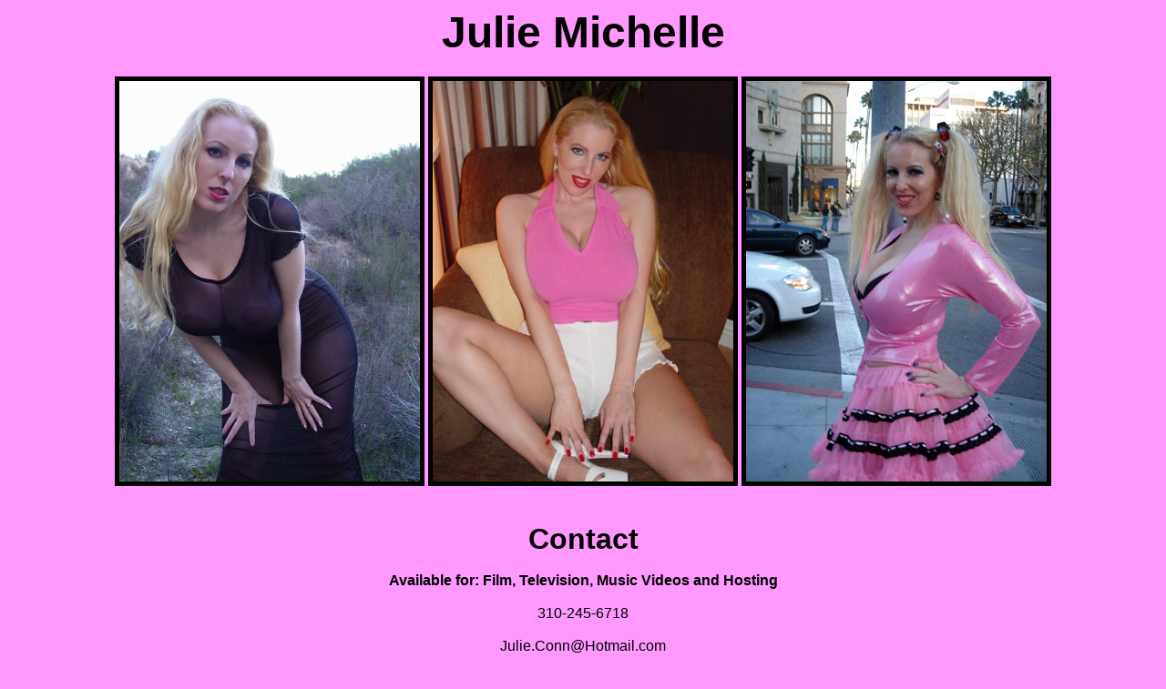

--- FILE ---
content_type: text/html
request_url: http://juliemichelle.com/index.html
body_size: 547
content:
<HTML><HEAD>  <TITLE>Julie Michelle</TITLE>      <META NAME="description" CONTENT="Julie Michelle">  <META name="keywords" content="Julie Michelle">  <META NAME="author" CONTENT="Copyright 6/21/10 Julie Michelle">  <META NAME="generator" CONTENT="Julie Michelle"></HEAD><BODY TEXT="#000000" LINK="#0000CC" VLINK="#000000" ALINK="#666666" BGCOLOR="#FF99FF"><H1 ALIGN=CENTER><B><FONT FACE=ARIAL SIZE=+4>Julie Michelle</FONT></B></H1><center><IMG BORDER="5" height="440" width="330" SRC="EarthWitch01.jpeg"></A><IMG BORDER="5" height="440" width="330" SRC="PinkHalter04.jpeg"></A><IMG BORDER="5" height="440" width="330" SRC="BevHills.jpg"></A><BR><BR><BR><B><FONT FACE=ARIAL SIZE=+3>Contact</B></FONT><BR><BR><FONT FACE=ARIAL><B>Available for: Film, Television, Music Videos and Hosting</B><BR><BR>310-245-6718<BR><BR>Julie.Conn@Hotmail.com<BR></FONT><BR><BR><FONT FACE=ARIAL SIZE=+2><B><A HREF="page2.html">Credits</A></B></FONT><BR><BR><FONT FACE=ARIAL SIZE=2>Copyright �1997-2015 Julie Michelle</FONT></center></BODY></HTML>